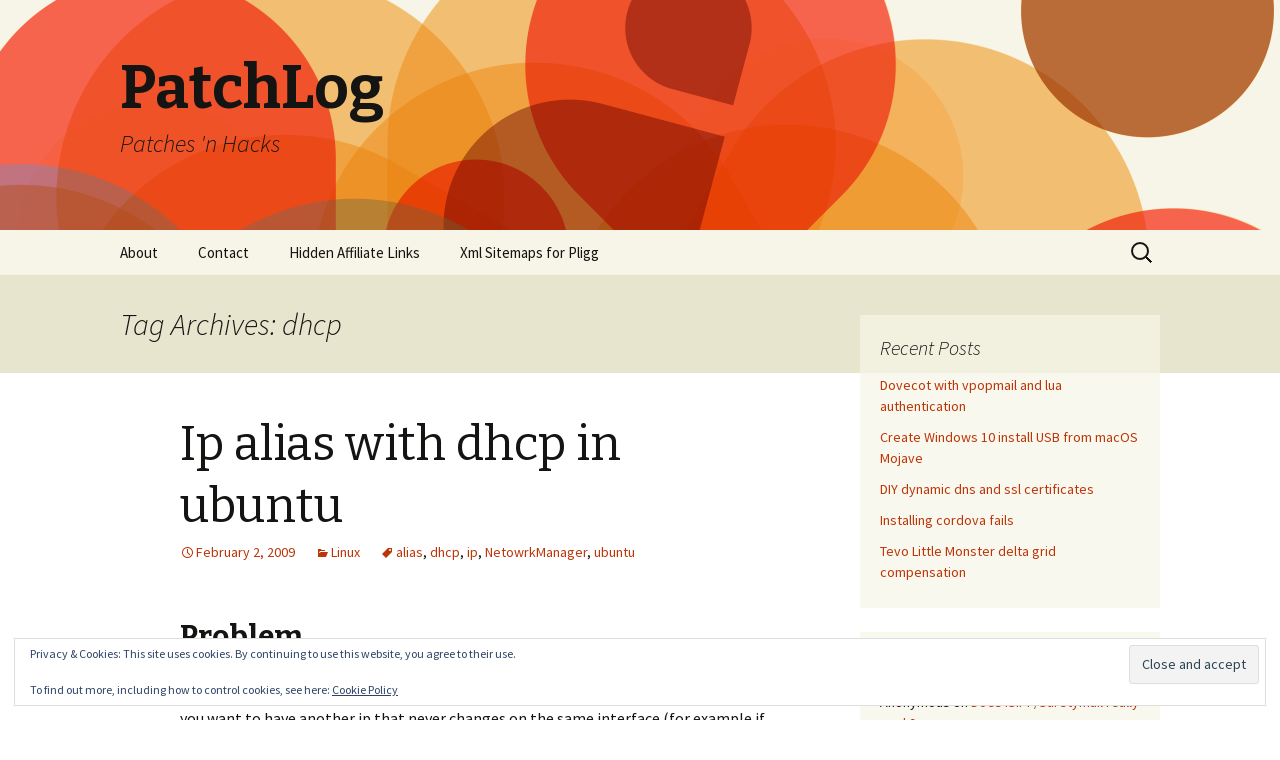

--- FILE ---
content_type: text/html; charset=UTF-8
request_url: https://patchlog.com/tag/dhcp/
body_size: 13550
content:
<!DOCTYPE html> <!--[if IE 7]><html class="ie ie7" lang="en-US"> <![endif]--> <!--[if IE 8]><html class="ie ie8" lang="en-US"> <![endif]--> <!--[if !(IE 7) & !(IE 8)]><!--><html lang="en-US"> <!--<![endif]--><head><meta charset="UTF-8"><meta name="viewport" content="width=device-width"><title>dhcp | PatchLog</title><link rel="profile" href="https://gmpg.org/xfn/11"><link rel="pingback" href="https://patchlog.com/xmlrpc.php"> <!--[if lt IE 9]> <script src="https://patchlog.com/wp-content/themes/twentythirteen/js/html5.js?ver=3.7.0"></script> <![endif]--><meta name='robots' content='max-image-preview:large' /><style>img:is([sizes="auto" i], [sizes^="auto," i]) { contain-intrinsic-size: 3000px 1500px }</style><link rel='dns-prefetch' href='//stats.wp.com' /><link rel='dns-prefetch' href='//fonts.googleapis.com' /><link rel='dns-prefetch' href='//v0.wordpress.com' /><link rel='dns-prefetch' href='//jetpack.wordpress.com' /><link rel='dns-prefetch' href='//s0.wp.com' /><link rel='dns-prefetch' href='//public-api.wordpress.com' /><link rel='dns-prefetch' href='//0.gravatar.com' /><link rel='dns-prefetch' href='//1.gravatar.com' /><link rel='dns-prefetch' href='//2.gravatar.com' /><link href='https://fonts.gstatic.com' crossorigin rel='preconnect' /><link rel="alternate" type="application/rss+xml" title="PatchLog &raquo; Feed" href="https://patchlog.com/feed/" /><link rel="alternate" type="application/rss+xml" title="PatchLog &raquo; Comments Feed" href="https://patchlog.com/comments/feed/" /><link rel="alternate" type="application/rss+xml" title="PatchLog &raquo; dhcp Tag Feed" href="https://patchlog.com/tag/dhcp/feed/" /> <script defer src="[data-uri]"></script> <link rel='stylesheet' id='openid-css' href='https://patchlog.com/wp-content/cache/autoptimize/css/autoptimize_single_d0c8726482a317e292b9557cd29c87aa.css?ver=519' media='all' /><style id='wp-emoji-styles-inline-css'>img.wp-smiley, img.emoji {
		display: inline !important;
		border: none !important;
		box-shadow: none !important;
		height: 1em !important;
		width: 1em !important;
		margin: 0 0.07em !important;
		vertical-align: -0.1em !important;
		background: none !important;
		padding: 0 !important;
	}</style><link rel='stylesheet' id='wp-block-library-css' href='https://patchlog.com/wp-includes/css/dist/block-library/style.min.css?ver=6.8.3' media='all' /><style id='wp-block-library-theme-inline-css'>.wp-block-audio :where(figcaption){color:#555;font-size:13px;text-align:center}.is-dark-theme .wp-block-audio :where(figcaption){color:#ffffffa6}.wp-block-audio{margin:0 0 1em}.wp-block-code{border:1px solid #ccc;border-radius:4px;font-family:Menlo,Consolas,monaco,monospace;padding:.8em 1em}.wp-block-embed :where(figcaption){color:#555;font-size:13px;text-align:center}.is-dark-theme .wp-block-embed :where(figcaption){color:#ffffffa6}.wp-block-embed{margin:0 0 1em}.blocks-gallery-caption{color:#555;font-size:13px;text-align:center}.is-dark-theme .blocks-gallery-caption{color:#ffffffa6}:root :where(.wp-block-image figcaption){color:#555;font-size:13px;text-align:center}.is-dark-theme :root :where(.wp-block-image figcaption){color:#ffffffa6}.wp-block-image{margin:0 0 1em}.wp-block-pullquote{border-bottom:4px solid;border-top:4px solid;color:currentColor;margin-bottom:1.75em}.wp-block-pullquote cite,.wp-block-pullquote footer,.wp-block-pullquote__citation{color:currentColor;font-size:.8125em;font-style:normal;text-transform:uppercase}.wp-block-quote{border-left:.25em solid;margin:0 0 1.75em;padding-left:1em}.wp-block-quote cite,.wp-block-quote footer{color:currentColor;font-size:.8125em;font-style:normal;position:relative}.wp-block-quote:where(.has-text-align-right){border-left:none;border-right:.25em solid;padding-left:0;padding-right:1em}.wp-block-quote:where(.has-text-align-center){border:none;padding-left:0}.wp-block-quote.is-large,.wp-block-quote.is-style-large,.wp-block-quote:where(.is-style-plain){border:none}.wp-block-search .wp-block-search__label{font-weight:700}.wp-block-search__button{border:1px solid #ccc;padding:.375em .625em}:where(.wp-block-group.has-background){padding:1.25em 2.375em}.wp-block-separator.has-css-opacity{opacity:.4}.wp-block-separator{border:none;border-bottom:2px solid;margin-left:auto;margin-right:auto}.wp-block-separator.has-alpha-channel-opacity{opacity:1}.wp-block-separator:not(.is-style-wide):not(.is-style-dots){width:100px}.wp-block-separator.has-background:not(.is-style-dots){border-bottom:none;height:1px}.wp-block-separator.has-background:not(.is-style-wide):not(.is-style-dots){height:2px}.wp-block-table{margin:0 0 1em}.wp-block-table td,.wp-block-table th{word-break:normal}.wp-block-table :where(figcaption){color:#555;font-size:13px;text-align:center}.is-dark-theme .wp-block-table :where(figcaption){color:#ffffffa6}.wp-block-video :where(figcaption){color:#555;font-size:13px;text-align:center}.is-dark-theme .wp-block-video :where(figcaption){color:#ffffffa6}.wp-block-video{margin:0 0 1em}:root :where(.wp-block-template-part.has-background){margin-bottom:0;margin-top:0;padding:1.25em 2.375em}</style><style id='classic-theme-styles-inline-css'>/*! This file is auto-generated */
.wp-block-button__link{color:#fff;background-color:#32373c;border-radius:9999px;box-shadow:none;text-decoration:none;padding:calc(.667em + 2px) calc(1.333em + 2px);font-size:1.125em}.wp-block-file__button{background:#32373c;color:#fff;text-decoration:none}</style><link rel='stylesheet' id='mediaelement-css' href='https://patchlog.com/wp-includes/js/mediaelement/mediaelementplayer-legacy.min.css?ver=4.2.17' media='all' /><link rel='stylesheet' id='wp-mediaelement-css' href='https://patchlog.com/wp-includes/js/mediaelement/wp-mediaelement.min.css?ver=6.8.3' media='all' /><style id='jetpack-sharing-buttons-style-inline-css'>.jetpack-sharing-buttons__services-list{display:flex;flex-direction:row;flex-wrap:wrap;gap:0;list-style-type:none;margin:5px;padding:0}.jetpack-sharing-buttons__services-list.has-small-icon-size{font-size:12px}.jetpack-sharing-buttons__services-list.has-normal-icon-size{font-size:16px}.jetpack-sharing-buttons__services-list.has-large-icon-size{font-size:24px}.jetpack-sharing-buttons__services-list.has-huge-icon-size{font-size:36px}@media print{.jetpack-sharing-buttons__services-list{display:none!important}}.editor-styles-wrapper .wp-block-jetpack-sharing-buttons{gap:0;padding-inline-start:0}ul.jetpack-sharing-buttons__services-list.has-background{padding:1.25em 2.375em}</style><style id='global-styles-inline-css'>:root{--wp--preset--aspect-ratio--square: 1;--wp--preset--aspect-ratio--4-3: 4/3;--wp--preset--aspect-ratio--3-4: 3/4;--wp--preset--aspect-ratio--3-2: 3/2;--wp--preset--aspect-ratio--2-3: 2/3;--wp--preset--aspect-ratio--16-9: 16/9;--wp--preset--aspect-ratio--9-16: 9/16;--wp--preset--color--black: #000000;--wp--preset--color--cyan-bluish-gray: #abb8c3;--wp--preset--color--white: #fff;--wp--preset--color--pale-pink: #f78da7;--wp--preset--color--vivid-red: #cf2e2e;--wp--preset--color--luminous-vivid-orange: #ff6900;--wp--preset--color--luminous-vivid-amber: #fcb900;--wp--preset--color--light-green-cyan: #7bdcb5;--wp--preset--color--vivid-green-cyan: #00d084;--wp--preset--color--pale-cyan-blue: #8ed1fc;--wp--preset--color--vivid-cyan-blue: #0693e3;--wp--preset--color--vivid-purple: #9b51e0;--wp--preset--color--dark-gray: #141412;--wp--preset--color--red: #bc360a;--wp--preset--color--medium-orange: #db572f;--wp--preset--color--light-orange: #ea9629;--wp--preset--color--yellow: #fbca3c;--wp--preset--color--dark-brown: #220e10;--wp--preset--color--medium-brown: #722d19;--wp--preset--color--light-brown: #eadaa6;--wp--preset--color--beige: #e8e5ce;--wp--preset--color--off-white: #f7f5e7;--wp--preset--gradient--vivid-cyan-blue-to-vivid-purple: linear-gradient(135deg,rgba(6,147,227,1) 0%,rgb(155,81,224) 100%);--wp--preset--gradient--light-green-cyan-to-vivid-green-cyan: linear-gradient(135deg,rgb(122,220,180) 0%,rgb(0,208,130) 100%);--wp--preset--gradient--luminous-vivid-amber-to-luminous-vivid-orange: linear-gradient(135deg,rgba(252,185,0,1) 0%,rgba(255,105,0,1) 100%);--wp--preset--gradient--luminous-vivid-orange-to-vivid-red: linear-gradient(135deg,rgba(255,105,0,1) 0%,rgb(207,46,46) 100%);--wp--preset--gradient--very-light-gray-to-cyan-bluish-gray: linear-gradient(135deg,rgb(238,238,238) 0%,rgb(169,184,195) 100%);--wp--preset--gradient--cool-to-warm-spectrum: linear-gradient(135deg,rgb(74,234,220) 0%,rgb(151,120,209) 20%,rgb(207,42,186) 40%,rgb(238,44,130) 60%,rgb(251,105,98) 80%,rgb(254,248,76) 100%);--wp--preset--gradient--blush-light-purple: linear-gradient(135deg,rgb(255,206,236) 0%,rgb(152,150,240) 100%);--wp--preset--gradient--blush-bordeaux: linear-gradient(135deg,rgb(254,205,165) 0%,rgb(254,45,45) 50%,rgb(107,0,62) 100%);--wp--preset--gradient--luminous-dusk: linear-gradient(135deg,rgb(255,203,112) 0%,rgb(199,81,192) 50%,rgb(65,88,208) 100%);--wp--preset--gradient--pale-ocean: linear-gradient(135deg,rgb(255,245,203) 0%,rgb(182,227,212) 50%,rgb(51,167,181) 100%);--wp--preset--gradient--electric-grass: linear-gradient(135deg,rgb(202,248,128) 0%,rgb(113,206,126) 100%);--wp--preset--gradient--midnight: linear-gradient(135deg,rgb(2,3,129) 0%,rgb(40,116,252) 100%);--wp--preset--gradient--autumn-brown: linear-gradient(135deg, rgba(226,45,15,1) 0%, rgba(158,25,13,1) 100%);--wp--preset--gradient--sunset-yellow: linear-gradient(135deg, rgba(233,139,41,1) 0%, rgba(238,179,95,1) 100%);--wp--preset--gradient--light-sky: linear-gradient(135deg,rgba(228,228,228,1.0) 0%,rgba(208,225,252,1.0) 100%);--wp--preset--gradient--dark-sky: linear-gradient(135deg,rgba(0,0,0,1.0) 0%,rgba(56,61,69,1.0) 100%);--wp--preset--font-size--small: 13px;--wp--preset--font-size--medium: 20px;--wp--preset--font-size--large: 36px;--wp--preset--font-size--x-large: 42px;--wp--preset--spacing--20: 0.44rem;--wp--preset--spacing--30: 0.67rem;--wp--preset--spacing--40: 1rem;--wp--preset--spacing--50: 1.5rem;--wp--preset--spacing--60: 2.25rem;--wp--preset--spacing--70: 3.38rem;--wp--preset--spacing--80: 5.06rem;--wp--preset--shadow--natural: 6px 6px 9px rgba(0, 0, 0, 0.2);--wp--preset--shadow--deep: 12px 12px 50px rgba(0, 0, 0, 0.4);--wp--preset--shadow--sharp: 6px 6px 0px rgba(0, 0, 0, 0.2);--wp--preset--shadow--outlined: 6px 6px 0px -3px rgba(255, 255, 255, 1), 6px 6px rgba(0, 0, 0, 1);--wp--preset--shadow--crisp: 6px 6px 0px rgba(0, 0, 0, 1);}:where(.is-layout-flex){gap: 0.5em;}:where(.is-layout-grid){gap: 0.5em;}body .is-layout-flex{display: flex;}.is-layout-flex{flex-wrap: wrap;align-items: center;}.is-layout-flex > :is(*, div){margin: 0;}body .is-layout-grid{display: grid;}.is-layout-grid > :is(*, div){margin: 0;}:where(.wp-block-columns.is-layout-flex){gap: 2em;}:where(.wp-block-columns.is-layout-grid){gap: 2em;}:where(.wp-block-post-template.is-layout-flex){gap: 1.25em;}:where(.wp-block-post-template.is-layout-grid){gap: 1.25em;}.has-black-color{color: var(--wp--preset--color--black) !important;}.has-cyan-bluish-gray-color{color: var(--wp--preset--color--cyan-bluish-gray) !important;}.has-white-color{color: var(--wp--preset--color--white) !important;}.has-pale-pink-color{color: var(--wp--preset--color--pale-pink) !important;}.has-vivid-red-color{color: var(--wp--preset--color--vivid-red) !important;}.has-luminous-vivid-orange-color{color: var(--wp--preset--color--luminous-vivid-orange) !important;}.has-luminous-vivid-amber-color{color: var(--wp--preset--color--luminous-vivid-amber) !important;}.has-light-green-cyan-color{color: var(--wp--preset--color--light-green-cyan) !important;}.has-vivid-green-cyan-color{color: var(--wp--preset--color--vivid-green-cyan) !important;}.has-pale-cyan-blue-color{color: var(--wp--preset--color--pale-cyan-blue) !important;}.has-vivid-cyan-blue-color{color: var(--wp--preset--color--vivid-cyan-blue) !important;}.has-vivid-purple-color{color: var(--wp--preset--color--vivid-purple) !important;}.has-black-background-color{background-color: var(--wp--preset--color--black) !important;}.has-cyan-bluish-gray-background-color{background-color: var(--wp--preset--color--cyan-bluish-gray) !important;}.has-white-background-color{background-color: var(--wp--preset--color--white) !important;}.has-pale-pink-background-color{background-color: var(--wp--preset--color--pale-pink) !important;}.has-vivid-red-background-color{background-color: var(--wp--preset--color--vivid-red) !important;}.has-luminous-vivid-orange-background-color{background-color: var(--wp--preset--color--luminous-vivid-orange) !important;}.has-luminous-vivid-amber-background-color{background-color: var(--wp--preset--color--luminous-vivid-amber) !important;}.has-light-green-cyan-background-color{background-color: var(--wp--preset--color--light-green-cyan) !important;}.has-vivid-green-cyan-background-color{background-color: var(--wp--preset--color--vivid-green-cyan) !important;}.has-pale-cyan-blue-background-color{background-color: var(--wp--preset--color--pale-cyan-blue) !important;}.has-vivid-cyan-blue-background-color{background-color: var(--wp--preset--color--vivid-cyan-blue) !important;}.has-vivid-purple-background-color{background-color: var(--wp--preset--color--vivid-purple) !important;}.has-black-border-color{border-color: var(--wp--preset--color--black) !important;}.has-cyan-bluish-gray-border-color{border-color: var(--wp--preset--color--cyan-bluish-gray) !important;}.has-white-border-color{border-color: var(--wp--preset--color--white) !important;}.has-pale-pink-border-color{border-color: var(--wp--preset--color--pale-pink) !important;}.has-vivid-red-border-color{border-color: var(--wp--preset--color--vivid-red) !important;}.has-luminous-vivid-orange-border-color{border-color: var(--wp--preset--color--luminous-vivid-orange) !important;}.has-luminous-vivid-amber-border-color{border-color: var(--wp--preset--color--luminous-vivid-amber) !important;}.has-light-green-cyan-border-color{border-color: var(--wp--preset--color--light-green-cyan) !important;}.has-vivid-green-cyan-border-color{border-color: var(--wp--preset--color--vivid-green-cyan) !important;}.has-pale-cyan-blue-border-color{border-color: var(--wp--preset--color--pale-cyan-blue) !important;}.has-vivid-cyan-blue-border-color{border-color: var(--wp--preset--color--vivid-cyan-blue) !important;}.has-vivid-purple-border-color{border-color: var(--wp--preset--color--vivid-purple) !important;}.has-vivid-cyan-blue-to-vivid-purple-gradient-background{background: var(--wp--preset--gradient--vivid-cyan-blue-to-vivid-purple) !important;}.has-light-green-cyan-to-vivid-green-cyan-gradient-background{background: var(--wp--preset--gradient--light-green-cyan-to-vivid-green-cyan) !important;}.has-luminous-vivid-amber-to-luminous-vivid-orange-gradient-background{background: var(--wp--preset--gradient--luminous-vivid-amber-to-luminous-vivid-orange) !important;}.has-luminous-vivid-orange-to-vivid-red-gradient-background{background: var(--wp--preset--gradient--luminous-vivid-orange-to-vivid-red) !important;}.has-very-light-gray-to-cyan-bluish-gray-gradient-background{background: var(--wp--preset--gradient--very-light-gray-to-cyan-bluish-gray) !important;}.has-cool-to-warm-spectrum-gradient-background{background: var(--wp--preset--gradient--cool-to-warm-spectrum) !important;}.has-blush-light-purple-gradient-background{background: var(--wp--preset--gradient--blush-light-purple) !important;}.has-blush-bordeaux-gradient-background{background: var(--wp--preset--gradient--blush-bordeaux) !important;}.has-luminous-dusk-gradient-background{background: var(--wp--preset--gradient--luminous-dusk) !important;}.has-pale-ocean-gradient-background{background: var(--wp--preset--gradient--pale-ocean) !important;}.has-electric-grass-gradient-background{background: var(--wp--preset--gradient--electric-grass) !important;}.has-midnight-gradient-background{background: var(--wp--preset--gradient--midnight) !important;}.has-small-font-size{font-size: var(--wp--preset--font-size--small) !important;}.has-medium-font-size{font-size: var(--wp--preset--font-size--medium) !important;}.has-large-font-size{font-size: var(--wp--preset--font-size--large) !important;}.has-x-large-font-size{font-size: var(--wp--preset--font-size--x-large) !important;}
:where(.wp-block-post-template.is-layout-flex){gap: 1.25em;}:where(.wp-block-post-template.is-layout-grid){gap: 1.25em;}
:where(.wp-block-columns.is-layout-flex){gap: 2em;}:where(.wp-block-columns.is-layout-grid){gap: 2em;}
:root :where(.wp-block-pullquote){font-size: 1.5em;line-height: 1.6;}</style><link rel='stylesheet' id='contact-form-7-css' href='https://patchlog.com/wp-content/cache/autoptimize/css/autoptimize_single_64ac31699f5326cb3c76122498b76f66.css?ver=6.1.4' media='all' /><link rel='stylesheet' id='twentythirteen-fonts-css' href='https://fonts.googleapis.com/css?family=Source+Sans+Pro%3A300%2C400%2C700%2C300italic%2C400italic%2C700italic%7CBitter%3A400%2C700&#038;subset=latin%2Clatin-ext&#038;display=fallback' media='all' /><link rel='stylesheet' id='genericons-css' href='https://patchlog.com/wp-content/cache/autoptimize/css/autoptimize_single_6caff7e9361823e3f5f93c9672c2670d.css?ver=3.1' media='all' /><link rel='stylesheet' id='twentythirteen-style-css' href='https://patchlog.com/wp-content/cache/autoptimize/css/autoptimize_single_9fd4100e358e5046511e03ed9289acb4.css?ver=20220524' media='all' /><link rel='stylesheet' id='twentythirteen-block-style-css' href='https://patchlog.com/wp-content/cache/autoptimize/css/autoptimize_single_5d8ebbcc157eb9d0d0cfe30468878630.css?ver=20190102' media='all' /> <!--[if lt IE 9]><link rel='stylesheet' id='twentythirteen-ie-css' href='https://patchlog.com/wp-content/themes/twentythirteen/css/ie.css?ver=20150214' media='all' /> <![endif]--><link rel='stylesheet' id='sharedaddy-css' href='https://patchlog.com/wp-content/cache/autoptimize/css/autoptimize_single_082b32bdcdd061b3a1b9b543a6429820.css?ver=15.4' media='all' /><link rel='stylesheet' id='social-logos-css' href='https://patchlog.com/wp-content/plugins/jetpack/_inc/social-logos/social-logos.min.css?ver=15.4' media='all' /> <script src="https://patchlog.com/wp-includes/js/jquery/jquery.min.js?ver=3.7.1" id="jquery-core-js"></script> <script defer src="https://patchlog.com/wp-includes/js/jquery/jquery-migrate.min.js?ver=3.4.1" id="jquery-migrate-js"></script> <link rel="https://api.w.org/" href="https://patchlog.com/wp-json/" /><link rel="alternate" title="JSON" type="application/json" href="https://patchlog.com/wp-json/wp/v2/tags/232" /><link rel="EditURI" type="application/rsd+xml" title="RSD" href="https://patchlog.com/xmlrpc.php?rsd" /><meta name="generator" content="WordPress 6.8.3" /><meta http-equiv="X-XRDS-Location" content="https://patchlog.com/?xrds" /><meta http-equiv="X-Yadis-Location" content="https://patchlog.com/?xrds" /><style>img#wpstats{display:none}</style><style>.recentcomments a{display:inline !important;padding:0 !important;margin:0 !important;}</style><style type="text/css" id="twentythirteen-header-css">.site-header {
		background: url(https://patchlog.com/wp-content/themes/twentythirteen/images/headers/circle.png) no-repeat scroll top;
		background-size: 1600px auto;
	}
	@media (max-width: 767px) {
		.site-header {
			background-size: 768px auto;
		}
	}
	@media (max-width: 359px) {
		.site-header {
			background-size: 360px auto;
		}
	}</style><meta property="og:type" content="website" /><meta property="og:title" content="dhcp &#8211; PatchLog" /><meta property="og:url" content="https://patchlog.com/tag/dhcp/" /><meta property="og:site_name" content="PatchLog" /><meta property="og:image" content="https://s0.wp.com/i/blank.jpg" /><meta property="og:image:width" content="200" /><meta property="og:image:height" content="200" /><meta property="og:image:alt" content="" /><meta property="og:locale" content="en_US" /></head><body class="archive tag tag-dhcp tag-232 wp-embed-responsive wp-theme-twentythirteen single-author sidebar"><div id="page" class="hfeed site"><header id="masthead" class="site-header"> <a class="home-link" href="https://patchlog.com/" title="PatchLog" rel="home"><h1 class="site-title">PatchLog</h1><h2 class="site-description">Patches &#039;n Hacks</h2> </a><div id="navbar" class="navbar"><nav id="site-navigation" class="navigation main-navigation"> <button class="menu-toggle">Menu</button> <a class="screen-reader-text skip-link" href="#content" title="Skip to content">Skip to content</a><div id="primary-menu" class="nav-menu"><ul><li class="page_item page-item-2"><a href="https://patchlog.com/about/">About</a></li><li class="page_item page-item-62"><a href="https://patchlog.com/contact/">Contact</a></li><li class="page_item page-item-478"><a href="https://patchlog.com/hidden-affiliate-links/">Hidden Affiliate Links</a></li><li class="page_item page-item-125"><a href="https://patchlog.com/xmlsitemapspligg/">Xml Sitemaps for Pligg</a></li></ul></div><form role="search" method="get" class="search-form" action="https://patchlog.com/"> <label> <span class="screen-reader-text">Search for:</span> <input type="search" class="search-field" placeholder="Search &hellip;" value="" name="s" /> </label> <input type="submit" class="search-submit" value="Search" /></form></nav></div></header><div id="main" class="site-main"><div id="primary" class="content-area"><div id="content" class="site-content" role="main"><header class="archive-header"><h1 class="archive-title"> Tag Archives: dhcp</h1></header><div id='fb-root'></div> <script defer src="[data-uri]"></script> <article id="post-287" class="post-287 post type-post status-publish format-standard hentry category-linux tag-alias tag-dhcp tag-ip tag-netowrkmanager tag-ubuntu"><header class="entry-header"><h1 class="entry-title"> <a href="https://patchlog.com/linux/ip-alias-dhcp-ubuntu/" rel="bookmark">Ip alias with dhcp in ubuntu</a></h1><div class="entry-meta"> <span class="date"><a href="https://patchlog.com/linux/ip-alias-dhcp-ubuntu/" title="Permalink to Ip alias with dhcp in ubuntu" rel="bookmark"><time class="entry-date" datetime="2009-02-02T17:55:15+02:00">February 2, 2009</time></a></span><span class="categories-links"><a href="https://patchlog.com/category/linux/" rel="category tag">Linux</a></span><span class="tags-links"><a href="https://patchlog.com/tag/alias/" rel="tag">alias</a>, <a href="https://patchlog.com/tag/dhcp/" rel="tag">dhcp</a>, <a href="https://patchlog.com/tag/ip/" rel="tag">ip</a>, <a href="https://patchlog.com/tag/netowrkmanager/" rel="tag">NetowrkManager</a>, <a href="https://patchlog.com/tag/ubuntu/" rel="tag">ubuntu</a></span><span class="author vcard"><a class="url fn n" href="https://patchlog.com/author/admin/" title="View all posts by Mihai" rel="author">Mihai</a></span></div></header><div class="entry-content"><h2>Problem</h2><p>You have a machine running ubuntu, NetworkManager gets the ip from a dhcp server and you want to have another ip that never changes on the same interface (for example if you want to also act as a dhcp server for your local network and both the local and uplink are connected on the same interface).</p><p>Dhclient seems to support this through an "alias" statement and NetworkManager seems to use dhclient but I just couldn't make it work like this.</p><h2>Solution</h2><p>Create a script in /etc/network/if-up.d/ . Name is asÂ  you wish. My choice was "alias" .</p><pre><ol><li style="font-family: 'Courier New', Courier, monospace; color: black; font-weight: normal; font-style: normal;"><div style="font-family: 'Courier New', Courier, monospace; font-weight: normal;">&nbsp;</div></li></ol></pre><p>Then make sure the script is executable:</p><pre><ol><li style="font-family: 'Courier New', Courier, monospace; color: black; font-weight: normal; font-style: normal;"><div style="font-family: 'Courier New', Courier, monospace; font-weight: normal;">&nbsp;</div></li></ol></pre><p>You can replace the ip and mask to fit your needs.<br /> NetworkManager will run this script automatically after it brings the interface up.</p><p>This worked for me but in the spirit of usability it would have been nice to have this kind of feature directly into NetworkManager's connection configuration gui.</p><p>Do you know any other way of doing this? Please share it in the comments.</p><div class='wpfblike' style='height: 40px;'><fb:like href='https://patchlog.com/linux/ip-alias-dhcp-ubuntu/' layout='standard' show_faces='true' width='400' action='like' colorscheme='light' send='false' /></div><div class="sharedaddy sd-sharing-enabled"><div class="robots-nocontent sd-block sd-social sd-social-icon-text sd-sharing"><h3 class="sd-title">Share this:</h3><div class="sd-content"><ul><li class="share-email"><a rel="nofollow noopener noreferrer"
 data-shared="sharing-email-287"
 class="share-email sd-button share-icon"
 href="mailto:?subject=%5BShared%20Post%5D%20Ip%20alias%20with%20dhcp%20in%20ubuntu&#038;body=https%3A%2F%2Fpatchlog.com%2Flinux%2Fip-alias-dhcp-ubuntu%2F&#038;share=email"
 target="_blank"
 aria-labelledby="sharing-email-287"
 data-email-share-error-title="Do you have email set up?" data-email-share-error-text="If you&#039;re having problems sharing via email, you might not have email set up for your browser. You may need to create a new email yourself." data-email-share-nonce="c9771ffcda" data-email-share-track-url="https://patchlog.com/linux/ip-alias-dhcp-ubuntu/?share=email"> <span id="sharing-email-287" hidden>Click to email a link to a friend (Opens in new window)</span> <span>Email</span> </a></li><li class="share-facebook"><a rel="nofollow noopener noreferrer"
 data-shared="sharing-facebook-287"
 class="share-facebook sd-button share-icon"
 href="https://patchlog.com/linux/ip-alias-dhcp-ubuntu/?share=facebook"
 target="_blank"
 aria-labelledby="sharing-facebook-287"
 > <span id="sharing-facebook-287" hidden>Click to share on Facebook (Opens in new window)</span> <span>Facebook</span> </a></li><li class="share-twitter"><a rel="nofollow noopener noreferrer"
 data-shared="sharing-twitter-287"
 class="share-twitter sd-button share-icon"
 href="https://patchlog.com/linux/ip-alias-dhcp-ubuntu/?share=twitter"
 target="_blank"
 aria-labelledby="sharing-twitter-287"
 > <span id="sharing-twitter-287" hidden>Click to share on X (Opens in new window)</span> <span>X</span> </a></li><li class="share-reddit"><a rel="nofollow noopener noreferrer"
 data-shared="sharing-reddit-287"
 class="share-reddit sd-button share-icon"
 href="https://patchlog.com/linux/ip-alias-dhcp-ubuntu/?share=reddit"
 target="_blank"
 aria-labelledby="sharing-reddit-287"
 > <span id="sharing-reddit-287" hidden>Click to share on Reddit (Opens in new window)</span> <span>Reddit</span> </a></li><li class="share-end"></li></ul></div></div></div></div><footer class="entry-meta"><div class="comments-link"> <a href="https://patchlog.com/linux/ip-alias-dhcp-ubuntu/#comments">View all 2 comments</a></div></footer></article></div></div><div id="tertiary" class="sidebar-container" role="complementary"><div class="sidebar-inner"><div class="widget-area"><aside id="recent-posts-2" class="widget widget_recent_entries"><h3 class="widget-title">Recent Posts</h3><nav aria-label="Recent Posts"><ul><li> <a href="https://patchlog.com/general/dovecot-with-vpopmail-and-lua-authentication/">Dovecot with vpopmail and lua authentication</a></li><li> <a href="https://patchlog.com/general/create-windows-10-install-usb-from-macos-mojave/">Create Windows 10 install USB from macOS Mojave</a></li><li> <a href="https://patchlog.com/general/diy-dynamic-dns-and-ssl-certificates/">DIY dynamic dns and ssl certificates</a></li><li> <a href="https://patchlog.com/general/installing-cordova-fails/">Installing cordova fails</a></li><li> <a href="https://patchlog.com/general/calibrate-tevo-little-monster-delata-grid-compensation/">Tevo Little Monster delta grid compensation</a></li></ul></nav></aside><aside id="recent-comments-2" class="widget widget_recent_comments"><h3 class="widget-title">Recent Comments</h3><nav aria-label="Recent Comments"><ul id="recentcomments"><li class="recentcomments"><span class="comment-author-link">Anonymous</span> on <a href="https://patchlog.com/email/does-isipp-suretymail-really-work/comment-page-1/#comment-51415">Does ISIPP/Suretymail really work?</a></li><li class="recentcomments"><span class="comment-author-link">Anonymous</span> on <a href="https://patchlog.com/general/dovecot-with-vpopmail-and-lua-authentication/comment-page-1/#comment-50782">Dovecot with vpopmail and lua authentication</a></li><li class="recentcomments"><span class="comment-author-link">Anonymous</span> on <a href="https://patchlog.com/email/does-isipp-suretymail-really-work/comment-page-1/#comment-17810">Does ISIPP/Suretymail really work?</a></li><li class="recentcomments"><span class="comment-author-link">Anonymous</span> on <a href="https://patchlog.com/linux/ssh-multiple-servers-run-commands/comment-page-1/#comment-16507">SSH to multiple servers and run commands</a></li><li class="recentcomments"><span class="comment-author-link">Anonymous</span> on <a href="https://patchlog.com/general/freebsd-securelevel-setup/comment-page-1/#comment-13755">freebsd securelevel setup</a></li></ul></nav></aside></div></div></div></div><footer id="colophon" class="site-footer"><div id="secondary" class="sidebar-container" role="complementary"><div class="widget-area"><aside id="text-80954991" class="widget widget_text"><h3 class="widget-title">Subscribe</h3><div class="textwidget"><form method="post"  action="http://www.feedblitz.com/f/f.fbz?AddNewUserDirect"> Enter your Email<br /><input name="EMAIL" maxlength="255" type="text" size="15" value="" /><br /> <input name="FEEDID" type="hidden" value="379493" /> <input name="PUBLISHER" type="hidden" value="10017020" /> <input type="submit" value="Subscribe me!" /> <br /><a href="http://www.feedblitz.com/f?previewfeed=379493">Preview</a> | Powered by <a href="http://www.feedblitz.com">FeedBlitz</a></form><p> <a href="http://feeds.feedburner.com/Patchlog"><noscript><img src="http://feeds.feedburner.com/~fc/Patchlog?bg=99CCFF&amp;fg=444444&amp;anim=1" height="26" width="88" style="border:0" alt="" /></noscript><img class="lazyload" src='data:image/svg+xml,%3Csvg%20xmlns=%22http://www.w3.org/2000/svg%22%20viewBox=%220%200%2088%2026%22%3E%3C/svg%3E' data-src="http://feeds.feedburner.com/~fc/Patchlog?bg=99CCFF&amp;fg=444444&amp;anim=1" height="26" width="88" style="border:0" alt="" /></a></p> <script defer type="text/javascript" language="javascript" src="http://twittercounter.com/embed/?username=mihaisecasiu&style=blue"></script> </div></aside><aside id="pages-3" class="widget widget_pages"><h3 class="widget-title">Pages</h3><nav aria-label="Pages"><ul><li class="page_item page-item-478"><a href="https://patchlog.com/hidden-affiliate-links/">Hidden Affiliate Links</a></li><li class="page_item page-item-125"><a href="https://patchlog.com/xmlsitemapspligg/">Xml Sitemaps for Pligg</a></li></ul></nav></aside><aside id="text-337996355" class="widget widget_text"><div class="textwidget"><a title="Delicious" href="http://delicious.com/symx" rel="external" target="_blank"><noscript><img src="http://patchlog.denixtech.net/images/delicious.ico" alt="Delicious" height="16" width="16"/></noscript><img class="lazyload" src='data:image/svg+xml,%3Csvg%20xmlns=%22http://www.w3.org/2000/svg%22%20viewBox=%220%200%2016%2016%22%3E%3C/svg%3E' data-src="http://patchlog.denixtech.net/images/delicious.ico" alt="Delicious" height="16" width="16"/></a>&nbsp;&nbsp; <a title="Digg" href="http://digg.com/users/symx" rel="external" target="_blank"><noscript><img src="http://patchlog.denixtech.net/images/digg.ico" alt="Digg" height="16" width="16"/></noscript><img class="lazyload" src='data:image/svg+xml,%3Csvg%20xmlns=%22http://www.w3.org/2000/svg%22%20viewBox=%220%200%2016%2016%22%3E%3C/svg%3E' data-src="http://patchlog.denixtech.net/images/digg.ico" alt="Digg" height="16" width="16"/></a>&nbsp;&nbsp; <a title="FriendFeed" href="http://friendfeed.com/mihaisecasiu" rel="external" target="_blank"><noscript><img src="http://patchlog.denixtech.net/images/friendfeed.ico" alt="FriendFeed" height="16" width="16"/></noscript><img class="lazyload" src='data:image/svg+xml,%3Csvg%20xmlns=%22http://www.w3.org/2000/svg%22%20viewBox=%220%200%2016%2016%22%3E%3C/svg%3E' data-src="http://patchlog.denixtech.net/images/friendfeed.ico" alt="FriendFeed" height="16" width="16"/></a>&nbsp;&nbsp; <a title="reddit" href="http://www.reddit.com/user/symx" rel="external" target="_blank"><noscript><img src="http://patchlog.denixtech.net/images/reddit.ico" alt="reddit" height="16" width="16"/></noscript><img class="lazyload" src='data:image/svg+xml,%3Csvg%20xmlns=%22http://www.w3.org/2000/svg%22%20viewBox=%220%200%2016%2016%22%3E%3C/svg%3E' data-src="http://patchlog.denixtech.net/images/reddit.ico" alt="reddit" height="16" width="16"/></a>&nbsp;&nbsp; <a title="StumbleUpon" href="http://symx.stumbleupon.com/" rel="external" target="_blank"><noscript><img src="http://patchlog.denixtech.net/images/stumbleupon.ico" alt="StumbleUpon" height="16" width="16"/></noscript><img class="lazyload" src='data:image/svg+xml,%3Csvg%20xmlns=%22http://www.w3.org/2000/svg%22%20viewBox=%220%200%2016%2016%22%3E%3C/svg%3E' data-src="http://patchlog.denixtech.net/images/stumbleupon.ico" alt="StumbleUpon" height="16" width="16"/></a>&nbsp;&nbsp; <a title="Twitter" href="http://twitter.com/mihaisecasiu" rel="external" target="_blank"><noscript><img src="http://patchlog.denixtech.net/images/twitter.ico" alt="Twitter" height="16" width="16"/></noscript><img class="lazyload" src='data:image/svg+xml,%3Csvg%20xmlns=%22http://www.w3.org/2000/svg%22%20viewBox=%220%200%2016%2016%22%3E%3C/svg%3E' data-src="http://patchlog.denixtech.net/images/twitter.ico" alt="Twitter" height="16" width="16"/></a>&nbsp;&nbsp;</div></aside><aside id="archives-2" class="widget widget_archive"><h3 class="widget-title">Archives</h3><nav aria-label="Archives"><ul><li><a href='https://patchlog.com/2021/03/'>March 2021</a></li><li><a href='https://patchlog.com/2019/12/'>December 2019</a></li><li><a href='https://patchlog.com/2019/10/'>October 2019</a></li><li><a href='https://patchlog.com/2019/08/'>August 2019</a></li><li><a href='https://patchlog.com/2019/05/'>May 2019</a></li><li><a href='https://patchlog.com/2013/07/'>July 2013</a></li><li><a href='https://patchlog.com/2012/09/'>September 2012</a></li><li><a href='https://patchlog.com/2012/07/'>July 2012</a></li><li><a href='https://patchlog.com/2011/11/'>November 2011</a></li><li><a href='https://patchlog.com/2011/08/'>August 2011</a></li><li><a href='https://patchlog.com/2011/07/'>July 2011</a></li><li><a href='https://patchlog.com/2011/06/'>June 2011</a></li><li><a href='https://patchlog.com/2011/02/'>February 2011</a></li><li><a href='https://patchlog.com/2010/11/'>November 2010</a></li><li><a href='https://patchlog.com/2010/06/'>June 2010</a></li><li><a href='https://patchlog.com/2010/04/'>April 2010</a></li><li><a href='https://patchlog.com/2010/03/'>March 2010</a></li><li><a href='https://patchlog.com/2010/02/'>February 2010</a></li><li><a href='https://patchlog.com/2010/01/'>January 2010</a></li><li><a href='https://patchlog.com/2009/12/'>December 2009</a></li><li><a href='https://patchlog.com/2009/11/'>November 2009</a></li><li><a href='https://patchlog.com/2009/10/'>October 2009</a></li><li><a href='https://patchlog.com/2009/09/'>September 2009</a></li><li><a href='https://patchlog.com/2009/08/'>August 2009</a></li><li><a href='https://patchlog.com/2009/07/'>July 2009</a></li><li><a href='https://patchlog.com/2009/06/'>June 2009</a></li><li><a href='https://patchlog.com/2009/05/'>May 2009</a></li><li><a href='https://patchlog.com/2009/04/'>April 2009</a></li><li><a href='https://patchlog.com/2009/03/'>March 2009</a></li><li><a href='https://patchlog.com/2009/02/'>February 2009</a></li><li><a href='https://patchlog.com/2009/01/'>January 2009</a></li><li><a href='https://patchlog.com/2008/12/'>December 2008</a></li><li><a href='https://patchlog.com/2008/11/'>November 2008</a></li><li><a href='https://patchlog.com/2008/10/'>October 2008</a></li><li><a href='https://patchlog.com/2008/09/'>September 2008</a></li><li><a href='https://patchlog.com/2008/08/'>August 2008</a></li><li><a href='https://patchlog.com/2008/07/'>July 2008</a></li><li><a href='https://patchlog.com/2008/05/'>May 2008</a></li><li><a href='https://patchlog.com/2008/04/'>April 2008</a></li><li><a href='https://patchlog.com/2008/03/'>March 2008</a></li><li><a href='https://patchlog.com/2007/10/'>October 2007</a></li><li><a href='https://patchlog.com/2007/09/'>September 2007</a></li><li><a href='https://patchlog.com/2007/08/'>August 2007</a></li><li><a href='https://patchlog.com/2007/07/'>July 2007</a></li><li><a href='https://patchlog.com/2007/06/'>June 2007</a></li><li><a href='https://patchlog.com/2007/05/'>May 2007</a></li><li><a href='https://patchlog.com/2007/04/'>April 2007</a></li><li><a href='https://patchlog.com/2007/03/'>March 2007</a></li><li><a href='https://patchlog.com/2007/02/'>February 2007</a></li><li><a href='https://patchlog.com/2007/01/'>January 2007</a></li></ul></nav></aside><aside id="eu_cookie_law_widget-2" class="widget widget_eu_cookie_law_widget"><div
 class="hide-on-button"
 data-hide-timeout="30"
 data-consent-expiration="180"
 id="eu-cookie-law"
><form method="post" id="jetpack-eu-cookie-law-form"> <input type="submit" value="Close and accept" class="accept" /></form> Privacy &amp; Cookies: This site uses cookies. By continuing to use this website, you agree to their use.<br /> <br /> To find out more, including how to control cookies, see here: <a href="https://automattic.com/cookies/" rel="nofollow"> Cookie Policy </a></div></aside></div></div><div class="site-info"> <a href="https://wordpress.org/" class="imprint"> Proudly powered by WordPress </a></div></footer></div> <script type="speculationrules">{"prefetch":[{"source":"document","where":{"and":[{"href_matches":"\/*"},{"not":{"href_matches":["\/wp-*.php","\/wp-admin\/*","\/wp-content\/uploads\/*","\/wp-content\/*","\/wp-content\/plugins\/*","\/wp-content\/themes\/twentythirteen\/*","\/*\\?(.+)"]}},{"not":{"selector_matches":"a[rel~=\"nofollow\"]"}},{"not":{"selector_matches":".no-prefetch, .no-prefetch a"}}]},"eagerness":"conservative"}]}</script> <noscript><style>.lazyload{display:none;}</style></noscript><script data-noptimize="1">window.lazySizesConfig=window.lazySizesConfig||{};window.lazySizesConfig.loadMode=1;</script><script defer data-noptimize="1" src='https://patchlog.com/wp-content/plugins/autoptimize/classes/external/js/lazysizes.min.js?ao_version=3.1.14'></script> <script defer src="[data-uri]"></script> <link rel='stylesheet' id='eu-cookie-law-style-css' href='https://patchlog.com/wp-content/cache/autoptimize/css/autoptimize_single_15a91bd5c66d4058b99f29022822f759.css?ver=15.4' media='all' /> <script src="https://patchlog.com/wp-includes/js/dist/hooks.min.js?ver=4d63a3d491d11ffd8ac6" id="wp-hooks-js"></script> <script src="https://patchlog.com/wp-includes/js/dist/i18n.min.js?ver=5e580eb46a90c2b997e6" id="wp-i18n-js"></script> <script defer id="wp-i18n-js-after" src="[data-uri]"></script> <script defer src="https://patchlog.com/wp-content/cache/autoptimize/js/autoptimize_single_96e7dc3f0e8559e4a3f3ca40b17ab9c3.js?ver=6.1.4" id="swv-js"></script> <script defer id="contact-form-7-js-before" src="[data-uri]"></script> <script defer src="https://patchlog.com/wp-content/cache/autoptimize/js/autoptimize_single_2912c657d0592cc532dff73d0d2ce7bb.js?ver=6.1.4" id="contact-form-7-js"></script> <script defer src="https://patchlog.com/wp-includes/js/imagesloaded.min.js?ver=5.0.0" id="imagesloaded-js"></script> <script defer src="https://patchlog.com/wp-includes/js/masonry.min.js?ver=4.2.2" id="masonry-js"></script> <script defer src="https://patchlog.com/wp-includes/js/jquery/jquery.masonry.min.js?ver=3.1.2b" id="jquery-masonry-js"></script> <script defer src="https://patchlog.com/wp-content/cache/autoptimize/js/autoptimize_single_d0f698b7943c07c236b6659ce480a12c.js?ver=20171218" id="twentythirteen-script-js"></script> <script id="jetpack-stats-js-before">_stq = window._stq || [];
_stq.push([ "view", {"v":"ext","blog":"5780711","post":"0","tz":"2","srv":"patchlog.com","arch_tag":"dhcp","arch_results":"1","j":"1:15.4"} ]);
_stq.push([ "clickTrackerInit", "5780711", "0" ]);</script> <script src="https://stats.wp.com/e-202606.js" id="jetpack-stats-js" defer data-wp-strategy="defer"></script> <script defer src="https://patchlog.com/wp-content/plugins/jetpack/_inc/build/widgets/eu-cookie-law/eu-cookie-law.min.js?ver=20180522" id="eu-cookie-law-script-js"></script> <script defer id="sharing-js-js-extra" src="[data-uri]"></script> <script defer src="https://patchlog.com/wp-content/plugins/jetpack/_inc/build/sharedaddy/sharing.min.js?ver=15.4" id="sharing-js-js"></script> <script defer id="sharing-js-js-after" src="[data-uri]"></script> </body></html>

--- FILE ---
content_type: text/css
request_url: https://patchlog.com/wp-content/cache/autoptimize/css/autoptimize_single_d0c8726482a317e292b9557cd29c87aa.css?ver=519
body_size: 278
content:
#openid_enabled_link,.openid_link,#openid_identifier,#commentform #openid_identifier{background-image:url(//patchlog.com/wp-content/plugins/openid/f/openid.gif);background-position:3px 50%;background-repeat:no-repeat;padding-left:21px !important}.openid_loading{background:url(//patchlog.com/wp-content/plugins/openid/f/ajax-loader.gif) right center no-repeat}#openid_comment{margin:.8em 1em}#openid_comment input{width:auto}body.login form#loginform a.legacy,body.login form#registerform a.legacy{color:#fff}